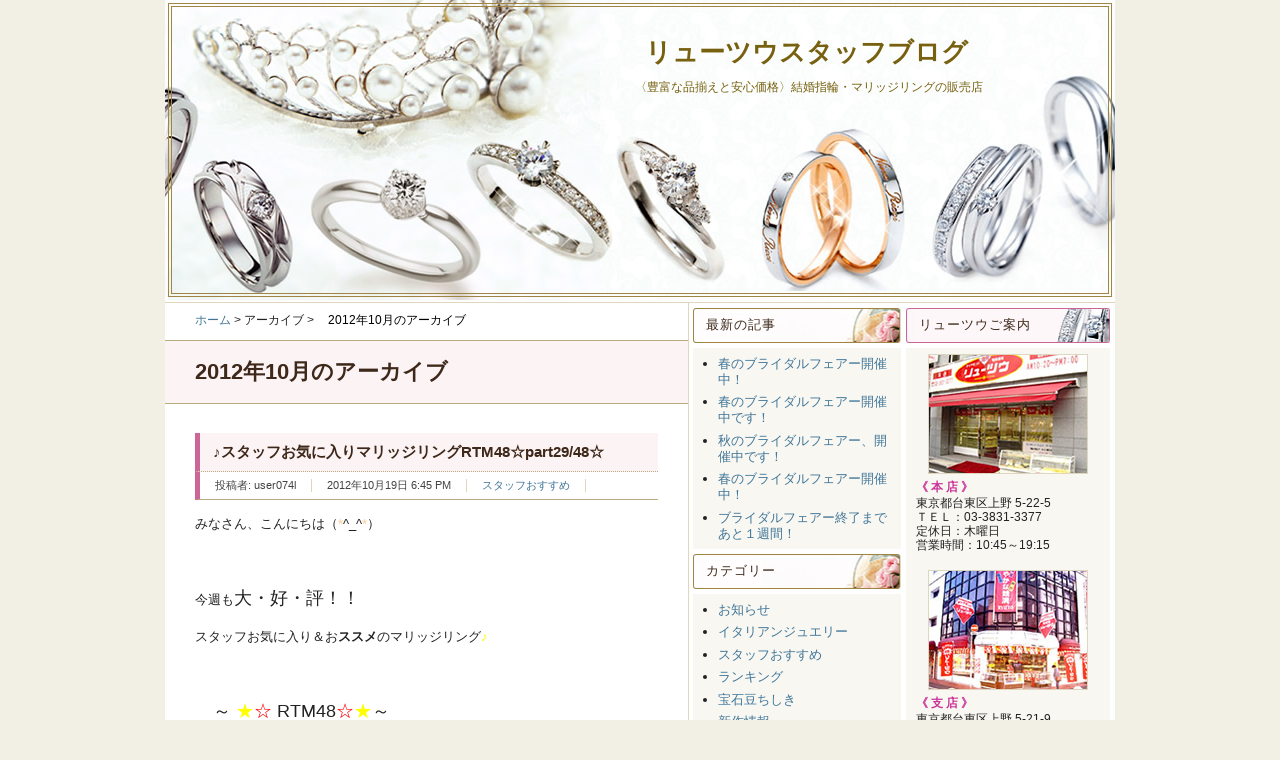

--- FILE ---
content_type: text/html; charset=UTF-8
request_url: http://www.guidenet.jp/shopblog/074l/2012/10
body_size: 43192
content:
<?xml version="1.0" encoding="UTF-8" ?>
<!DOCTYPE html PUBLIC "-//W3C//DTD XHTML 1.0 Strict//EN" "http://www.w3.org/TR/xhtml1/DTD/xhtml1-strict.dtd">
<html xmlns="http://www.w3.org/1999/xhtml" lang="ja" xml:lang="ja">
<head profile="http://purl.org/net/ns/metaprof">
	<meta http-equiv="Content-Type" content="text/html; charset=UTF-8" />
	<meta http-equiv="Content-Script-Type" content="text/javascript" />
	<meta name="author" content="リューツウスタッフブログ" />
	<link rel="alternate" type="application/rss+xml" href="http://www.guidenet.jp/shopblog/074l/feed" title="RSS 2.0" />
	<link rel="alternate" type="application/atom+xml" href="http://www.guidenet.jp/shopblog/074l/feed/atom" title="Atom cite contents" />
	<link rel="pingback" href="http://www.guidenet.jp/shopblog/074l/xmlrpc.php" />
<link rel='stylesheet' id='vicuna-import.css-css'  href='http://www.guidenet.jp/shopblog/074l/wp-content/themes/wp.vicuna/skins/style-vega/import.css?ver=3.0.1' type='text/css' media='all' />
<link rel='stylesheet' id='vicuna-layouts.css-css'  href='http://www.guidenet.jp/shopblog/074l/wp-content/themes/wp.vicuna/skins/style-vega/layouts.css?ver=3.0.1' type='text/css' media='all' />
<link rel='stylesheet' id='vicuna-core.css-css'  href='http://www.guidenet.jp/shopblog/074l/wp-content/themes/wp.vicuna/skins/style-vega/core.css?ver=3.0.1' type='text/css' media='all' />
<link rel='stylesheet' id='vicuna-css'  href='http://www.guidenet.jp/shopblog/074l/wp-content/themes/theme_for_074l/style.css?ver=3.0.1' type='text/css' media='all' />
<link rel='stylesheet' id='jquery.lightbox.min.css-css'  href='http://www.guidenet.jp/shopblog/074l/wp-content/plugins/wp-jquery-lightbox/styles/lightbox.min.css?ver=1.4' type='text/css' media='all' />
<link rel='stylesheet' id='wp-pagenavi-css'  href='http://www.guidenet.jp/shopblog/074l/wp-content/plugins/wp-pagenavi/pagenavi-css.css?ver=2.70' type='text/css' media='all' />
<script type='text/javascript' src='http://www.guidenet.jp/shopblog/074l/wp-includes/js/jquery/jquery.js?ver=1.4.2'></script>
<link rel="EditURI" type="application/rsd+xml" title="RSD" href="http://www.guidenet.jp/shopblog/074l/xmlrpc.php?rsd" />
<link rel="wlwmanifest" type="application/wlwmanifest+xml" href="http://www.guidenet.jp/shopblog/074l/wp-includes/wlwmanifest.xml" /> 
<link rel='index' title='リューツウスタッフブログ' href='http://www.guidenet.jp/shopblog/074l' />
<meta name="generator" content="WordPress 3.0.1" />

<!-- All in One SEO Pack 1.6.13.3 by Michael Torbert of Semper Fi Web Design[,] -->
<meta name="robots" content="noindex,follow" />
<link rel="canonical" href="http://www.guidenet.jp/shopblog/074l/2012/10" />
<!-- /all in one seo pack -->

<!-- Protected by WP-SpamFree v2.1.1.1 :: JS BEGIN -->
<script type="text/javascript" src="http://www.guidenet.jp/shopblog/074l/wp-content/plugins/wp-spamfree/js/wpsf-js.php"></script> 
<!-- Protected by WP-SpamFree v2.1.1.1 :: JS END -->

	<meta name="description" content="〈豊富な品揃えと安心価格〉結婚指輪・マリッジリングの販売店" />
	<link rel="start" href="http://www.guidenet.jp/shopblog/074l" title="リューツウスタッフブログ Home" />
	<title>2012年10月のアーカイブ - リューツウスタッフブログ</title>
</head>
<body class="dateBasedArchive multi2 eye-h f950">
<script type="text/javascript"> 
var gaJsHost = (("https:" == document.location.protocol) ? "https://ssl." : "http://www.");
document.write(unescape("%3Cscript src='" + gaJsHost + "google-analytics.com/ga.js' type='text/javascript'%3E%3C/script%3E"));
</script>
<script type="text/javascript"> 
var pageTracker = _gat._getTracker("UA-2779115-1");
pageTracker._setDomainName(".guidenet.jp");
pageTracker._initData();
pageTracker._trackPageview();
</script>
<div id="header">
	<p class="siteName"><a href="http://www.guidenet.jp/shopblog/074l" title="リューツウスタッフブログ Indexへ戻る">リューツウスタッフブログ</a></p>
	<p class="description">〈豊富な品揃えと安心価格〉結婚指輪・マリッジリングの販売店</p>	</div>
<div id="content">
	<div id="main">
		<p class="topicPath"><a href="http://www.guidenet.jp/shopblog/074l">ホーム</a> &gt; アーカイブ &gt; <span class="current">2012年10月のアーカイブ</span></p>
		<h1>2012年10月のアーカイブ</h1>
		<div class="section entry" id="entry326">
			<h2><a href="http://www.guidenet.jp/shopblog/074l/2012/10/19/?p=326">♪スタッフお気に入りマリッジリングRTM48☆part29/48☆</a></h2>
			<ul class="info">
				<li class="author">投稿者: <span class="name">user074l</span></li>				<li class="date">2012年10月19日 6:45 PM</li>
				<li class="category"><a href="http://www.guidenet.jp/shopblog/074l/category/%e3%82%b9%e3%82%bf%e3%83%83%e3%83%95%e3%81%8a%e3%81%99%e3%81%99%e3%82%81" title="スタッフおすすめ の投稿をすべて表示" rel="category tag">スタッフおすすめ</a></li>
											</ul>
			<div class="textBody">
<p>みなさん、こんにちは（<span style="color: #ffcc99">*</span>^_^<span style="color: #ffcc99">*</span>）</p>
<p><br class="spacer_" /></p>
<p>今週も<span style="font-size: large">大・好・評！！</span></p>
<p>スタッフお気に入り＆お<em>ススメ</em>のマリッジリング<span style="color: #ffff00">♪</span></p>
<p><br class="spacer_" /></p>
<p><span style="font-size: large">　～ <span style="color: #ffff00">★</span><span style="color: #ff0000">☆</span> RTM48<span style="color: #ff0000">☆</span><span style="color: #ffff00">★</span>～</span></p>
<p><br class="spacer_" /></p>
<p><em>RTM</em>=<em>R</em>yu<em>T</em>u<em>M</em>arrige(リューツウ マリッジ)</p>
<p>店頭にあるマリッジリングを、売れ筋やスタッフの<em>好み</em>をもとに</p>
<p><em>48ペア</em>紹介しちゃいます(<span style="color: #ffff00">*</span>^^)<span style="color: #00ffff">v</span></p>
<p>それでは早速29/48品目<span style="color: #993366">☆</span></p>
<p><br class="spacer_" /></p>
<p><span style="font-size: xx-large">L&#8217;or</span>(パイロット)より、</p>
<p><br class="spacer_" /></p>
<p><span style="color: #ffcc00">★</span>LPP029<span style="color: #ffcc00">★</span> </p>
<p><span style="color: #ffcc00">★</span>LPP029-D<span style="color: #ffcc00">★</span></p>
<p><br class="spacer_" /></p>
<p><a href="http://www.guidenet.jp/shopblog/074l/files/2012/07/29.lpp029.jpg" rel="lightbox[326]"><img class="alignleft size-full wp-image-366" src="http://www.guidenet.jp/shopblog/074l/files/2012/07/29.lpp029.jpg" alt="" width="290" height="270" /></a></p>
<p><br class="spacer_" /></p>
<p><br class="spacer_" /></p>
<p><br class="spacer_" /></p>
<p><br class="spacer_" /></p>
<p><br class="spacer_" /></p>
<p><br class="spacer_" /></p>
<p><br class="spacer_" /></p>
<p><br class="spacer_" /></p>
<p><br class="spacer_" /></p>
<p><span style="color: #00ff00">♪</span>スタッフより<span style="color: #00ff00">♪</span></p>
<p>今回もパイロット、L&#8217;or(ロル)の<span style="font-size: large">新作デザイン</span>をご紹介させて頂きます（<span style="color: #ff00ff">*</span>^_^<span style="color: #ff00ff">*</span>）</p>
<p>☆第2弾☆</p>
<p><span style="color: #00ffff">★</span>LPP029D,LPP029<span style="color: #00ffff">★</span></p>
<p>UHP(ウルトラハードプラチナ)999で作成された、キズや変形に強い素材<img src="http://www.guidenet.jp/shopblog/074l/wp-content/plugins/tinymce-advanced/mce/emoji/img/notes.gif" border="0" alt="notes" /></p>
<p>平打ちをベースにアレンジされたカジュアルなデザインです<img src="http://www.guidenet.jp/shopblog/074l/wp-content/plugins/tinymce-advanced/mce/emoji/img/cute.gif" border="0" alt="cute" /></p>
<p>今までに無い新しいデザインに今後注目です<img src="http://www.guidenet.jp/shopblog/074l/wp-content/plugins/tinymce-advanced/mce/emoji/img/cherry.gif" border="0" alt="cherry" /></p>
<p>是非一度ご覧下さい<img src="http://www.guidenet.jp/shopblog/074l/wp-content/plugins/tinymce-advanced/mce/emoji/img/shine.gif" border="0" alt="shine" /></p>
<p><br class="spacer_" /></p>
<p>いかがでしたか！？（<span style="color: #993366">●</span>＾o＾<span style="color: #993366">●</span>）</p>
<p>次回もお楽しみに(^^ゞ</p>
<p><br class="spacer_" /></p>
<p>また、価格や在庫の問い合わせ等、当店のHPからも、</p>
<p>ご案内致しております（＾<span style="color: #ffff00">－</span>＾）</p>
<p>とってもお得な<em>ネットクーポン</em>もあります<em>！！</em>( <span style="color: #0000ff">..</span>)φメモメモ</p>
<p><em>是非</em>ご覧下さいませ<span style="color: #ffcc00">♪</span></p>
<p><br class="spacer_" /></p>
<p><span style="font-size: large">↓↓↓↓↓↓<span style="color: #00ff00">☆</span><em>必見！！</em>リューツウHP<span style="color: #00ff00">☆</span>↓↓↓↓↓↓</span></p>
<p><span style="color: #00ffff">★</span><a href="http://www.ryu-tsu.co.jp/">ダイヤモンド・マリッジリング・結婚指輪・喜平のリューツウ</a><span style="color: #00ffff">★</span></p>
<p><span style="font-size: large">↑↑↑↑↑↑<span style="color: #00ff00">☆</span><em>激安！！</em>リューツウHP<span style="color: #00ff00">☆</span>↑↑↑↑↑↑</span></p>
<span style="clear:both;display:none;"><img src="http://www.guidenet.jp/shopblog/074l/wp-content/plugins/wp-spamfree/img/wpsf-img.php" width="0" height="0" alt="" style="border-style:none;width:0px;height:0px;display:none;" /></span>			</div>
			<ul class="reaction">
				<li class="comment"><a href="http://www.guidenet.jp/shopblog/074l/2012/10/19/?p=326#comments" title="♪スタッフお気に入りマリッジリングRTM48☆part29/48☆ へのコメント" rel="nofollow">コメント</a>: <span class="count">0</span></li>
				<li class="trackback"><a href="http://www.guidenet.jp/shopblog/074l/2012/10/19/?p=326#trackback" title="♪スタッフお気に入りマリッジリングRTM48☆part29/48☆ へのトラックバック" rel="nofollow">トラックバック</a>: <span class="count">0</span></li>
			</ul>
		</div>
		<div class="section entry" id="entry325">
			<h2><a href="http://www.guidenet.jp/shopblog/074l/2012/10/12/?p=325">♪スタッフお気に入りマリッジリングRTM48☆part28/48☆</a></h2>
			<ul class="info">
				<li class="author">投稿者: <span class="name">user074l</span></li>				<li class="date">2012年10月12日 6:48 PM</li>
				<li class="category"><a href="http://www.guidenet.jp/shopblog/074l/category/%e3%82%b9%e3%82%bf%e3%83%83%e3%83%95%e3%81%8a%e3%81%99%e3%81%99%e3%82%81" title="スタッフおすすめ の投稿をすべて表示" rel="category tag">スタッフおすすめ</a> | <a href="http://www.guidenet.jp/shopblog/074l/category/%e6%96%b0%e4%bd%9c%e6%83%85%e5%a0%b1" title="新作情報 の投稿をすべて表示" rel="category tag">新作情報</a></li>
											</ul>
			<div class="textBody">
<p>みなさん、こんにちは（<span style="color: #ff6600">*</span>^_^<span style="color: #ff6600">*</span>）</p>
<p><br class="spacer_" /></p>
<p>少しずづですが、肌寒くなってきましたね<img src="http://www.guidenet.jp/shopblog/074l/wp-content/plugins/tinymce-advanced/mce/emoji/img/bearing.gif" border="0" alt="bearing" /></p>
<p>そんな中、<span style="color: #ff0000"><span style="font-size: large">HOT</span></span>な話題…</p>
<p>そう、今回は新作マリッジリング(結婚指輪)のご紹介があります<img src="http://www.guidenet.jp/shopblog/074l/wp-content/plugins/tinymce-advanced/mce/emoji/img/sign01.gif" border="0" alt="sign01" /></p>
<p>是非最後までご覧下さい<img src="http://www.guidenet.jp/shopblog/074l/wp-content/plugins/tinymce-advanced/mce/emoji/img/lovely.gif" border="0" alt="lovely" /></p>
<p><br class="spacer_" /></p>
<p>さて、今週も<span style="font-size: large">大・好・評！！</span></p>
<p>スタッフお気に入り＆お<em>ススメ</em>のマリッジリング<span style="color: #00ff00">♪</span></p>
<p><br class="spacer_" /></p>
<p><span style="font-size: large">　～ <span style="color: #00ffff">★☆ </span>RTM48<span style="color: #00ffff">☆★</span>～</span></p>
<p><br class="spacer_" /></p>
<p><em>RTM</em>=<em>R</em>yu<em>T</em>u<em>M</em>arrige(リューツウ マリッジ)</p>
<p>店頭にあるマリッジリングを、売れ筋やスタッフの<em>好み</em>をもとに</p>
<p><em>48ペア</em>紹介しちゃいます(<span style="color: #ff6600">*</span>^^)v</p>
<p>それでは早速28/48品目<span style="color: #ff0000">☆</span></p>
<p><br class="spacer_" /></p>
<p><span style="font-size: xx-large">L&#8217;or</span>(パイロット)より、</p>
<p><br class="spacer_" /></p>
<p><span style="color: #800080">★<span style="color: #000000">LPP028</span>★ </span></p>
<p><span style="color: #800080">★<span style="color: #000000">LPP028</span><span style="color: #000000">-D</span>★</span></p>
<p><br class="spacer_" /></p>
<p><a href="http://www.guidenet.jp/shopblog/074l/files/2012/07/28.lpp028.jpg" rel="lightbox[325]"><img class="alignleft size-full wp-image-363" src="http://www.guidenet.jp/shopblog/074l/files/2012/07/28.lpp028.jpg" alt="" width="290" height="270" /></a></p>
<p><br class="spacer_" /></p>
<p><br class="spacer_" /></p>
<p><br class="spacer_" /></p>
<p><br class="spacer_" /></p>
<p><br class="spacer_" /></p>
<p><br class="spacer_" /></p>
<p><br class="spacer_" /></p>
<p><br class="spacer_" /></p>
<p><br class="spacer_" /></p>
<p><span style="color: #00ff00">♪</span>スタッフより<span style="color: #00ff00">♪</span></p>
<p>今回はパイロット、L&#8217;or(ロル)より<span style="font-size: large">新作デザイン</span>が<span style="font-size: large">3型</span>入荷致しました<span style="color: #00ff00">！！</span></p>
<p>早速ご紹介させて頂きます（<span style="color: #ffcc99">*</span>^_^<span style="color: #ffcc99">*</span>）</p>
<p><span style="color: #ff0000">☆</span>第１弾<span style="color: #ff0000">☆</span></p>
<p><span style="color: #ffff00">★</span>LPP028D,LPP028<span style="color: #ffff00">★</span>をご紹介<img src="http://www.guidenet.jp/shopblog/074l/wp-content/plugins/tinymce-advanced/mce/emoji/img/heart04.gif" border="0" alt="heart04" /></p>
<p>UHP(ウルトラハードプラチナ)999で作成された、キズや変形に強い素材<img src="http://www.guidenet.jp/shopblog/074l/wp-content/plugins/tinymce-advanced/mce/emoji/img/sign03.gif" border="0" alt="sign03" /></p>
<p>ゆるやかにカーブした指なじみの良いデザインに仕上がりました<img src="http://www.guidenet.jp/shopblog/074l/wp-content/plugins/tinymce-advanced/mce/emoji/img/note.gif" border="0" alt="note" /></p>
<p>今までに無い少し角ばったカーブに今後大注目です<img src="http://www.guidenet.jp/shopblog/074l/wp-content/plugins/tinymce-advanced/mce/emoji/img/heart04.gif" border="0" alt="heart04" /></p>
<p>是非一度ご覧下さい<img src="http://www.guidenet.jp/shopblog/074l/wp-content/plugins/tinymce-advanced/mce/emoji/img/ring.gif" border="0" alt="ring" /></p>
<p><br class="spacer_" /></p>
<p>いかがでしたか！？（<span style="color: #00ffff">●</span>＾o＾<span style="color: #00ffff">●</span>）</p>
<p>次回もお楽しみに(^^ゞ</p>
<p><br class="spacer_" /></p>
<p>また、価格や在庫の問い合わせ等、当店のHPからも、</p>
<p>ご案内致しております（＾－＾）</p>
<p>とってもお得な<em>ネットクーポン</em>もあります<em>！！</em>( ..)φメモメモ</p>
<p><em>是非</em>ご覧下さいませ<span style="color: #ff0000">♪</span></p>
<p><br class="spacer_" /></p>
<p><span style="font-size: large">↓↓↓↓↓↓<span style="color: #ffcc00">☆</span><em>必見！！</em>リューツウHP<span style="color: #ffcc00">☆</span>↓↓↓↓↓↓</span></p>
<p><span style="color: #ff00ff">★</span><a href="http://www.ryu-tsu.co.jp/">ダイヤモンド・マリッジリング・結婚指輪・喜平のリューツウ</a><span style="color: #ff00ff">★</span></p>
<p><span style="font-size: large">↑↑↑↑↑↑<span style="color: #ffcc00">☆</span><em>激安！！</em>リューツウHP<span style="color: #ffcc00">☆</span>↑↑↑↑↑↑</span></p>
<span style="clear:both;display:none;"><img src="http://www.guidenet.jp/shopblog/074l/wp-content/plugins/wp-spamfree/img/wpsf-img.php" width="0" height="0" alt="" style="border-style:none;width:0px;height:0px;display:none;" /></span>			</div>
			<ul class="reaction">
				<li class="comment"><a href="http://www.guidenet.jp/shopblog/074l/2012/10/12/?p=325#comments" title="♪スタッフお気に入りマリッジリングRTM48☆part28/48☆ へのコメント" rel="nofollow">コメント</a>: <span class="count">0</span></li>
				<li class="trackback"><a href="http://www.guidenet.jp/shopblog/074l/2012/10/12/?p=325#trackback" title="♪スタッフお気に入りマリッジリングRTM48☆part28/48☆ へのトラックバック" rel="nofollow">トラックバック</a>: <span class="count">0</span></li>
			</ul>
		</div>
		<div class="section entry" id="entry324">
			<h2><a href="http://www.guidenet.jp/shopblog/074l/2012/10/05/?p=324">♪スタッフお気に入りマリッジリングRTM48☆part27/48☆</a></h2>
			<ul class="info">
				<li class="author">投稿者: <span class="name">user074l</span></li>				<li class="date">2012年10月5日 6:52 PM</li>
				<li class="category"><a href="http://www.guidenet.jp/shopblog/074l/category/%e3%82%b9%e3%82%bf%e3%83%83%e3%83%95%e3%81%8a%e3%81%99%e3%81%99%e3%82%81" title="スタッフおすすめ の投稿をすべて表示" rel="category tag">スタッフおすすめ</a></li>
											</ul>
			<div class="textBody">
<p>みなさん、こんにちは（<span style="color: #ffcc00">*</span>^_^<span style="color: #ffcc00">*</span>）</p>
<p><br class="spacer_" /></p>
<p>明日から<span style="font-size: x-large">３連休</span><img src="http://www.guidenet.jp/shopblog/074l/wp-content/plugins/tinymce-advanced/mce/emoji/img/sun.gif" border="0" alt="sun" /></p>
<p>みなさん予定はいかがでしょう(゜o゜)？</p>
<p>もし、貴金属を考えている方がいらっしゃいましたら、</p>
<p><span style="font-size: large"><span style="color: #ff0000">リューツウ</span></span></p>
<p>をよろしくお願い致します<img src="http://www.guidenet.jp/shopblog/074l/wp-content/plugins/tinymce-advanced/mce/emoji/img/happy02.gif" border="0" alt="happy02" /><img src="http://www.guidenet.jp/shopblog/074l/wp-content/plugins/tinymce-advanced/mce/emoji/img/shine.gif" border="0" alt="shine" /></p>
<p><br class="spacer_" /></p>
<p>さて、今週も<span style="font-size: large">大・好・評！！</span></p>
<p>スタッフお気に入り＆お<em>ススメ</em>のマリッジリング<span style="color: #ff00ff">♪</span></p>
<p><br class="spacer_" /></p>
<p><span style="font-size: large">　～ <span style="color: #00ff00">★☆</span> RTM48<span style="color: #00ff00">☆★</span>～</span></p>
<p><br class="spacer_" /></p>
<p><em>RTM</em>=<em>R</em>yu<em>T</em>u<em>M</em>arrige(リューツウ マリッジ)</p>
<p>店頭にあるマリッジリングを、売れ筋やスタッフの<em>好み</em>をもとに</p>
<p><em>48ペア</em>紹介しちゃいます(<span style="color: #993366">*</span>^^)v</p>
<p>それでは早速27/48品目<span style="color: #ff99cc">☆</span></p>
<p><br class="spacer_" /></p>
<p><span style="font-size: xx-large">Petit Marie</span>(バンビ)より、</p>
<p><br class="spacer_" /></p>
<p><span style="color: #ff00ff">NEW<span style="color: #ffff00">★</span></span>PM-51<span style="color: #ff00ff"><span style="color: #ffff00">★</span>NEW</span></p>
<p><span style="color: #ff00ff">NEW<span style="color: #ffff00">★</span></span>PM-52<span style="color: #ff00ff"><span style="color: #ffff00">★</span>NEW</span></p>
<p><br class="spacer_" /></p>
<p><a href="http://www.guidenet.jp/shopblog/074l/files/2012/07/27.PM52.jpg" rel="lightbox[324]"><img class="alignleft size-medium wp-image-362" src="http://www.guidenet.jp/shopblog/074l/files/2012/07/27.PM52-300x250.jpg" alt="" width="300" height="250" /></a><br class="spacer_" /></p>
<p><br class="spacer_" /></p>
<p><br class="spacer_" /></p>
<p><br class="spacer_" /></p>
<p><br class="spacer_" /></p>
<p><br class="spacer_" /></p>
<p><br class="spacer_" /></p>
<p><br class="spacer_" /></p>
<p><br class="spacer_" /></p>
<p><br class="spacer_" /></p>
<p><span style="color: #ffcc00">♪</span>スタッフより<span style="color: #ffcc00">♪</span></p>
<p>今回はバンビ、Petit Marie(プチマリエ)より、</p>
<p><span style="font-size: large"><span style="color: #ff0000"><span style="color: #00ffff"><img src="http://www.guidenet.jp/shopblog/074l/wp-content/plugins/tinymce-advanced/mce/emoji/img/shine.gif" border="0" alt="shine" />☆</span>NEW</span>デザイン<span style="color: #00ffff">☆<img src="http://www.guidenet.jp/shopblog/074l/wp-content/plugins/tinymce-advanced/mce/emoji/img/shine.gif" border="0" alt="shine" /></span></span></p>
<p><span style="color: #ffff00">★</span>PM-51,PM-52<span style="color: #ffff00">★</span>をご紹介<img src="http://www.guidenet.jp/shopblog/074l/wp-content/plugins/tinymce-advanced/mce/emoji/img/heart02.gif" border="0" alt="heart02" /></p>
<p>指元を美しく飾るゆるやかなV字デザイン<img src="http://www.guidenet.jp/shopblog/074l/wp-content/plugins/tinymce-advanced/mce/emoji/img/shine.gif" border="0" alt="shine" /></p>
<p>アクセントで施されたつや消しが、さリげないオシャレを演出します<img src="http://www.guidenet.jp/shopblog/074l/wp-content/plugins/tinymce-advanced/mce/emoji/img/happy01.gif" border="0" alt="happy01" /></p>
<p><br class="spacer_" /></p>
<p>Pt950の高純度にもかかわらずリーズナブルな価格も魅力的です<img src="http://www.guidenet.jp/shopblog/074l/wp-content/plugins/tinymce-advanced/mce/emoji/img/good.gif" border="0" alt="good" /><img src="http://www.guidenet.jp/shopblog/074l/wp-content/plugins/tinymce-advanced/mce/emoji/img/heart04.gif" border="0" alt="heart04" /></p>
<p>是非一度ご覧下さい<img src="http://www.guidenet.jp/shopblog/074l/wp-content/plugins/tinymce-advanced/mce/emoji/img/lovely.gif" border="0" alt="lovely" /></p>
<p><br class="spacer_" /></p>
<p>いかがでしたか！？（<span style="color: #ffcc99">●</span>＾o＾<span style="color: #ffcc99">●</span>）</p>
<p>次回もお楽しみに(^^<span style="color: #ffff99">ゞ</span></p>
<p><br class="spacer_" /></p>
<p>また、価格や在庫の問い合わせ等、当店のHPからも、</p>
<p>ご案内致しております（＾<span style="color: #ffff99">－</span>＾）</p>
<p>とってもお得な<em>ネットクーポン</em>もあります<em>！！</em>( ..)φメモメモ</p>
<p><em>是非</em>ご覧下さいませ<span style="color: #000080">♪</span></p>
<p><br class="spacer_" /></p>
<p><span style="font-size: large">↓↓↓↓↓↓<span style="color: #00ffff">☆</span><em>必見！！</em>リューツウHP<span style="color: #00ffff">☆</span>↓↓↓↓↓↓</span></p>
<p><span style="color: #00ff00">★</span><a href="http://www.ryu-tsu.co.jp/">ダイヤモンド・マリッジリング・結婚指輪・喜平のリューツウ</a><span style="color: #00ff00">★</span></p>
<p><span style="font-size: large">↑↑↑↑↑↑<span style="color: #00ffff">☆</span><em>激安！！</em>リューツウHP<span style="color: #00ffff">☆</span>↑↑↑↑↑↑</span></p>
<span style="clear:both;display:none;"><img src="http://www.guidenet.jp/shopblog/074l/wp-content/plugins/wp-spamfree/img/wpsf-img.php" width="0" height="0" alt="" style="border-style:none;width:0px;height:0px;display:none;" /></span>			</div>
			<ul class="reaction">
				<li class="comment"><a href="http://www.guidenet.jp/shopblog/074l/2012/10/05/?p=324#comments" title="♪スタッフお気に入りマリッジリングRTM48☆part27/48☆ へのコメント" rel="nofollow">コメント</a>: <span class="count">0</span></li>
				<li class="trackback"><a href="http://www.guidenet.jp/shopblog/074l/2012/10/05/?p=324#trackback" title="♪スタッフお気に入りマリッジリングRTM48☆part27/48☆ へのトラックバック" rel="nofollow">トラックバック</a>: <span class="count">0</span></li>
			</ul>
		</div>


		<p class="topicPath"><a href="http://www.guidenet.jp/shopblog/074l">ホーム</a> &gt; アーカイブ &gt; <span class="current">2012年10月のアーカイブ</span></p>
	</div><!-- end main-->

<div id="utilities">
	<dl class="navi">
		<dt>		最新の記事</dt>
<dd class="%s">		<ul>
				<li><a href="http://www.guidenet.jp/shopblog/074l/2025/03/19/?p=1939" title="春のブライダルフェアー開催中！">春のブライダルフェアー開催中！</a></li>
				<li><a href="http://www.guidenet.jp/shopblog/074l/2024/03/27/?p=1929" title="春のブライダルフェアー開催中です！">春のブライダルフェアー開催中です！</a></li>
				<li><a href="http://www.guidenet.jp/shopblog/074l/2023/10/21/?p=1918" title="秋のブライダルフェアー、開催中です！">秋のブライダルフェアー、開催中です！</a></li>
				<li><a href="http://www.guidenet.jp/shopblog/074l/2023/03/10/?p=1908" title="春のブライダルフェアー開催中！">春のブライダルフェアー開催中！</a></li>
				<li><a href="http://www.guidenet.jp/shopblog/074l/2022/10/17/?p=1882" title="ブライダルフェアー終了まで あと１週間！">ブライダルフェアー終了まで あと１週間！</a></li>
				</ul>
		</dd>
<dt>カテゴリー</dt>
<dd class="%s">		<ul>
	<li class="cat-item cat-item-4"><a href="http://www.guidenet.jp/shopblog/074l/category/%e3%81%8a%e7%9f%a5%e3%82%89%e3%81%9b" title="お知らせ に含まれる投稿をすべて表示">お知らせ</a>
</li>
	<li class="cat-item cat-item-8"><a href="http://www.guidenet.jp/shopblog/074l/category/%e3%82%a4%e3%82%bf%e3%83%aa%e3%82%a2%e3%83%b3%e3%82%b8%e3%83%a5%e3%82%a8%e3%83%aa%e3%83%bc" title="イタリアンジュエリー に含まれる投稿をすべて表示">イタリアンジュエリー</a>
</li>
	<li class="cat-item cat-item-5"><a href="http://www.guidenet.jp/shopblog/074l/category/%e3%82%b9%e3%82%bf%e3%83%83%e3%83%95%e3%81%8a%e3%81%99%e3%81%99%e3%82%81" title="スタッフおすすめ に含まれる投稿をすべて表示">スタッフおすすめ</a>
</li>
	<li class="cat-item cat-item-6"><a href="http://www.guidenet.jp/shopblog/074l/category/%e3%83%a9%e3%83%b3%e3%82%ad%e3%83%b3%e3%82%b0" title="ランキング に含まれる投稿をすべて表示">ランキング</a>
</li>
	<li class="cat-item cat-item-10"><a href="http://www.guidenet.jp/shopblog/074l/category/%e5%ae%9d%e7%9f%b3%e8%b1%86%e3%81%a1%e3%81%97%e3%81%8d" title="宝石豆ちしき に含まれる投稿をすべて表示">宝石豆ちしき</a>
</li>
	<li class="cat-item cat-item-1"><a href="http://www.guidenet.jp/shopblog/074l/category/%e6%96%b0%e4%bd%9c%e6%83%85%e5%a0%b1" title="新作情報 に含まれる投稿をすべて表示">新作情報</a>
</li>
	<li class="cat-item cat-item-9"><a href="http://www.guidenet.jp/shopblog/074l/category/%e7%b5%90%e5%a9%9a%e6%8c%87%e8%bc%aa" title="結婚指輪 に含まれる投稿をすべて表示">結婚指輪</a>
</li>
	<li class="cat-item cat-item-7"><a href="http://www.guidenet.jp/shopblog/074l/category/%e8%b2%b7%e4%bb%98%e6%8b%85%e5%bd%93k" title="買付担当K に含まれる投稿をすべて表示">買付担当K</a>
</li>
		</ul>
</dd>
<dt>過去の記事</dt>
<dd class="%s">		<ul>
			<li><a href='http://www.guidenet.jp/shopblog/074l/2025/03' title='2025年3月'>2025年3月</a>&nbsp;(1)</li>
	<li><a href='http://www.guidenet.jp/shopblog/074l/2024/03' title='2024年3月'>2024年3月</a>&nbsp;(1)</li>
	<li><a href='http://www.guidenet.jp/shopblog/074l/2023/10' title='2023年10月'>2023年10月</a>&nbsp;(1)</li>
	<li><a href='http://www.guidenet.jp/shopblog/074l/2023/03' title='2023年3月'>2023年3月</a>&nbsp;(1)</li>
	<li><a href='http://www.guidenet.jp/shopblog/074l/2022/10' title='2022年10月'>2022年10月</a>&nbsp;(3)</li>
	<li><a href='http://www.guidenet.jp/shopblog/074l/2022/03' title='2022年3月'>2022年3月</a>&nbsp;(1)</li>
	<li><a href='http://www.guidenet.jp/shopblog/074l/2021/10' title='2021年10月'>2021年10月</a>&nbsp;(1)</li>
	<li><a href='http://www.guidenet.jp/shopblog/074l/2021/05' title='2021年5月'>2021年5月</a>&nbsp;(2)</li>
	<li><a href='http://www.guidenet.jp/shopblog/074l/2021/03' title='2021年3月'>2021年3月</a>&nbsp;(1)</li>
	<li><a href='http://www.guidenet.jp/shopblog/074l/2021/02' title='2021年2月'>2021年2月</a>&nbsp;(1)</li>
	<li><a href='http://www.guidenet.jp/shopblog/074l/2020/10' title='2020年10月'>2020年10月</a>&nbsp;(1)</li>
	<li><a href='http://www.guidenet.jp/shopblog/074l/2020/05' title='2020年5月'>2020年5月</a>&nbsp;(1)</li>
	<li><a href='http://www.guidenet.jp/shopblog/074l/2020/04' title='2020年4月'>2020年4月</a>&nbsp;(1)</li>
	<li><a href='http://www.guidenet.jp/shopblog/074l/2020/03' title='2020年3月'>2020年3月</a>&nbsp;(1)</li>
	<li><a href='http://www.guidenet.jp/shopblog/074l/2020/02' title='2020年2月'>2020年2月</a>&nbsp;(1)</li>
	<li><a href='http://www.guidenet.jp/shopblog/074l/2020/01' title='2020年1月'>2020年1月</a>&nbsp;(3)</li>
	<li><a href='http://www.guidenet.jp/shopblog/074l/2019/11' title='2019年11月'>2019年11月</a>&nbsp;(1)</li>
	<li><a href='http://www.guidenet.jp/shopblog/074l/2019/10' title='2019年10月'>2019年10月</a>&nbsp;(1)</li>
	<li><a href='http://www.guidenet.jp/shopblog/074l/2019/08' title='2019年8月'>2019年8月</a>&nbsp;(1)</li>
	<li><a href='http://www.guidenet.jp/shopblog/074l/2019/07' title='2019年7月'>2019年7月</a>&nbsp;(1)</li>
	<li><a href='http://www.guidenet.jp/shopblog/074l/2019/04' title='2019年4月'>2019年4月</a>&nbsp;(1)</li>
	<li><a href='http://www.guidenet.jp/shopblog/074l/2019/03' title='2019年3月'>2019年3月</a>&nbsp;(2)</li>
	<li><a href='http://www.guidenet.jp/shopblog/074l/2019/01' title='2019年1月'>2019年1月</a>&nbsp;(1)</li>
	<li><a href='http://www.guidenet.jp/shopblog/074l/2018/12' title='2018年12月'>2018年12月</a>&nbsp;(2)</li>
	<li><a href='http://www.guidenet.jp/shopblog/074l/2018/10' title='2018年10月'>2018年10月</a>&nbsp;(3)</li>
	<li><a href='http://www.guidenet.jp/shopblog/074l/2018/09' title='2018年9月'>2018年9月</a>&nbsp;(2)</li>
	<li><a href='http://www.guidenet.jp/shopblog/074l/2018/07' title='2018年7月'>2018年7月</a>&nbsp;(3)</li>
	<li><a href='http://www.guidenet.jp/shopblog/074l/2018/06' title='2018年6月'>2018年6月</a>&nbsp;(2)</li>
	<li><a href='http://www.guidenet.jp/shopblog/074l/2018/05' title='2018年5月'>2018年5月</a>&nbsp;(2)</li>
	<li><a href='http://www.guidenet.jp/shopblog/074l/2018/04' title='2018年4月'>2018年4月</a>&nbsp;(2)</li>
	<li><a href='http://www.guidenet.jp/shopblog/074l/2018/03' title='2018年3月'>2018年3月</a>&nbsp;(3)</li>
	<li><a href='http://www.guidenet.jp/shopblog/074l/2018/02' title='2018年2月'>2018年2月</a>&nbsp;(2)</li>
	<li><a href='http://www.guidenet.jp/shopblog/074l/2018/01' title='2018年1月'>2018年1月</a>&nbsp;(3)</li>
	<li><a href='http://www.guidenet.jp/shopblog/074l/2017/11' title='2017年11月'>2017年11月</a>&nbsp;(3)</li>
	<li><a href='http://www.guidenet.jp/shopblog/074l/2017/10' title='2017年10月'>2017年10月</a>&nbsp;(6)</li>
	<li><a href='http://www.guidenet.jp/shopblog/074l/2017/06' title='2017年6月'>2017年6月</a>&nbsp;(4)</li>
	<li><a href='http://www.guidenet.jp/shopblog/074l/2017/05' title='2017年5月'>2017年5月</a>&nbsp;(6)</li>
	<li><a href='http://www.guidenet.jp/shopblog/074l/2014/11' title='2014年11月'>2014年11月</a>&nbsp;(1)</li>
	<li><a href='http://www.guidenet.jp/shopblog/074l/2014/10' title='2014年10月'>2014年10月</a>&nbsp;(1)</li>
	<li><a href='http://www.guidenet.jp/shopblog/074l/2014/08' title='2014年8月'>2014年8月</a>&nbsp;(1)</li>
	<li><a href='http://www.guidenet.jp/shopblog/074l/2013/10' title='2013年10月'>2013年10月</a>&nbsp;(1)</li>
	<li><a href='http://www.guidenet.jp/shopblog/074l/2013/07' title='2013年7月'>2013年7月</a>&nbsp;(1)</li>
	<li><a href='http://www.guidenet.jp/shopblog/074l/2013/06' title='2013年6月'>2013年6月</a>&nbsp;(1)</li>
	<li><a href='http://www.guidenet.jp/shopblog/074l/2013/05' title='2013年5月'>2013年5月</a>&nbsp;(1)</li>
	<li><a href='http://www.guidenet.jp/shopblog/074l/2013/04' title='2013年4月'>2013年4月</a>&nbsp;(1)</li>
	<li><a href='http://www.guidenet.jp/shopblog/074l/2013/03' title='2013年3月'>2013年3月</a>&nbsp;(1)</li>
	<li><a href='http://www.guidenet.jp/shopblog/074l/2013/02' title='2013年2月'>2013年2月</a>&nbsp;(3)</li>
	<li><a href='http://www.guidenet.jp/shopblog/074l/2013/01' title='2013年1月'>2013年1月</a>&nbsp;(2)</li>
	<li><a href='http://www.guidenet.jp/shopblog/074l/2012/12' title='2012年12月'>2012年12月</a>&nbsp;(2)</li>
	<li><a href='http://www.guidenet.jp/shopblog/074l/2012/11' title='2012年11月'>2012年11月</a>&nbsp;(1)</li>
	<li><a href='http://www.guidenet.jp/shopblog/074l/2012/10' title='2012年10月'>2012年10月</a>&nbsp;(3)</li>
	<li><a href='http://www.guidenet.jp/shopblog/074l/2012/09' title='2012年9月'>2012年9月</a>&nbsp;(2)</li>
	<li><a href='http://www.guidenet.jp/shopblog/074l/2012/08' title='2012年8月'>2012年8月</a>&nbsp;(2)</li>
	<li><a href='http://www.guidenet.jp/shopblog/074l/2012/07' title='2012年7月'>2012年7月</a>&nbsp;(2)</li>
	<li><a href='http://www.guidenet.jp/shopblog/074l/2012/06' title='2012年6月'>2012年6月</a>&nbsp;(2)</li>
	<li><a href='http://www.guidenet.jp/shopblog/074l/2012/05' title='2012年5月'>2012年5月</a>&nbsp;(1)</li>
	<li><a href='http://www.guidenet.jp/shopblog/074l/2012/04' title='2012年4月'>2012年4月</a>&nbsp;(2)</li>
	<li><a href='http://www.guidenet.jp/shopblog/074l/2012/03' title='2012年3月'>2012年3月</a>&nbsp;(2)</li>
	<li><a href='http://www.guidenet.jp/shopblog/074l/2012/02' title='2012年2月'>2012年2月</a>&nbsp;(3)</li>
	<li><a href='http://www.guidenet.jp/shopblog/074l/2012/01' title='2012年1月'>2012年1月</a>&nbsp;(1)</li>
	<li><a href='http://www.guidenet.jp/shopblog/074l/2011/12' title='2011年12月'>2011年12月</a>&nbsp;(3)</li>
	<li><a href='http://www.guidenet.jp/shopblog/074l/2011/11' title='2011年11月'>2011年11月</a>&nbsp;(2)</li>
	<li><a href='http://www.guidenet.jp/shopblog/074l/2011/10' title='2011年10月'>2011年10月</a>&nbsp;(3)</li>
	<li><a href='http://www.guidenet.jp/shopblog/074l/2011/09' title='2011年9月'>2011年9月</a>&nbsp;(3)</li>
	<li><a href='http://www.guidenet.jp/shopblog/074l/2011/08' title='2011年8月'>2011年8月</a>&nbsp;(3)</li>
	<li><a href='http://www.guidenet.jp/shopblog/074l/2011/07' title='2011年7月'>2011年7月</a>&nbsp;(3)</li>
	<li><a href='http://www.guidenet.jp/shopblog/074l/2011/06' title='2011年6月'>2011年6月</a>&nbsp;(4)</li>
	<li><a href='http://www.guidenet.jp/shopblog/074l/2011/05' title='2011年5月'>2011年5月</a>&nbsp;(5)</li>
	<li><a href='http://www.guidenet.jp/shopblog/074l/2011/04' title='2011年4月'>2011年4月</a>&nbsp;(4)</li>
	<li><a href='http://www.guidenet.jp/shopblog/074l/2011/03' title='2011年3月'>2011年3月</a>&nbsp;(5)</li>
	<li><a href='http://www.guidenet.jp/shopblog/074l/2011/02' title='2011年2月'>2011年2月</a>&nbsp;(3)</li>
	<li><a href='http://www.guidenet.jp/shopblog/074l/2011/01' title='2011年1月'>2011年1月</a>&nbsp;(2)</li>
		</ul>
</dd>
<dt>カレンダー</dt>
<dd class="calendar"><table class="calendar" cellpadding="0" cellspacing="0" summary="月別カレンダー"><caption><a href="http://www.guidenet.jp/shopblog/074l/2012/09" title="古い" rel="nofollow">&laquo;</a>  2012 年 10月  <a href="http://www.guidenet.jp/shopblog/074l/2025/03" title="新しい" rel="nofollow">&raquo;</a></caption><tr>					<th class="sun" title="Sunday"><span style='color:red'>日</span></th>
					<th class="mon" title="Monday">月</th>
					<th class="tue" title="Tuesday">火</th>
					<th class="wed" title="Wednesday">水</th>
					<th class="thu" title="Thursday">木</th>
					<th class="fri" title="Friday">金</th>
					<th class="sat" title="Saturday"><span style='color:blue'>土</span></th></tr><tr>					<td>&nbsp;</td>
					<td>1</td>
					<td>2</td>
					<td>3</td>
					<td>4</td>
					<td><a href="http://www.guidenet.jp/shopblog/074l/2012/10/05" title="♪スタッフお気に入りマリッジリングRTM48☆part27/48☆"><span style="text-decoration:underline">5</span></a></td>
					<td><span style='color:blue'>6</span></td></tr>
<tr>					<td><span style='color:red'>7</span></td>
					<td><span style='color:red'>8</span></td>
					<td>9</td>
					<td>10</td>
					<td>11</td>
					<td><a href="http://www.guidenet.jp/shopblog/074l/2012/10/12" title="♪スタッフお気に入りマリッジリングRTM48☆part28/48☆"><span style="text-decoration:underline">12</span></a></td>
					<td><span style='color:blue'>13</span></td></tr>
<tr>					<td><span style='color:red'>14</span></td>
					<td>15</td>
					<td>16</td>
					<td>17</td>
					<td>18</td>
					<td><a href="http://www.guidenet.jp/shopblog/074l/2012/10/19" title="♪スタッフお気に入りマリッジリングRTM48☆part29/48☆"><span style="text-decoration:underline">19</span></a></td>
					<td><span style='color:blue'>20</span></td></tr>
<tr>					<td><span style='color:red'>21</span></td>
					<td>22</td>
					<td>23</td>
					<td>24</td>
					<td>25</td>
					<td>26</td>
					<td class="today"><span style='color:blue'>27</span></td></tr>
<tr>					<td><span style='color:red'>28</span></td>
					<td>29</td>
					<td>30</td>
					<td>31</td>
					<td>&nbsp;</td>
					<td>&nbsp;</td>
					<td>&nbsp;</td></tr></table></dd>
<dt>リンク</dt>
<dd class="%s">
	<ul class='xoxo blogroll'>
<li><a href="http://www.guidenet.jp/shop/074l/coupon.htm">お得なクーポンあります！</a></li>
<li><a href="http://www.guidenet.jp/shop/074l/">リューツウ店舗詳細情報</a></li>

	</ul>
</dd>

<dt>検索</dt>
<dd class="search">			<form method="get" action="http://www.guidenet.jp/shopblog/074l/">
				<fieldset>
					<legend><label for="searchKeyword">リューツウスタッフブログ内の検索</label></legend>
					<div>
						<input type="text" class="inputField" id="searchKeyword"  name="s" size="10" />
						<input type="submit" class="submit" id="submit" value="Search" />
					</div>
				</fieldset>
			</form>
</dd>
	</dl>
	<dl class="others">
<dt>リューツウご案内</dt>
<dd class="%s">			<div class="textwidget"><div class="widgetTxt01">

<img src="http://www.guidenet.jp/shopblog/074l/wp-content/themes/theme_for_074l/images/shop_ph01.jpg" alt="本店" border="0">
<h3>《 本 店 》</h3>
<p>
東京都台東区上野 5-22-5<br />
ＴＥＬ：03‐3831‐3377<br />
定休日：木曜日<br />
営業時間：10:45～19:15
</p>

<img src="http://www.guidenet.jp/shopblog/074l/wp-content/themes/theme_for_074l/images/shop_ph02.jpg" alt="支店" border="0">
<h3>《 支 店 》</h3>
<p>
東京都台東区上野 5-21-9<br />
ＴＥＬ：03‐3832‐8400<br />
定休日：無休（年末年始は除く）<br />
営業時間：10:45～19:15
</p>

<img src="http://www.guidenet.jp/shopblog/074l/wp-content/themes/theme_for_074l/images/shop_ph03.jpg" alt="駅前店" border="0">
<h3>《 駅前店 》</h3>
<p>
東京都台東区上野 5-26-4<br />
ＴＥＬ：03‐3836‐1119<br />
定休日：無休（年末年始は除く）<br />
営業時間：10:45～19:15
</p>

</div></div>
		</dd>
<dt>おすすめ商品</dt>
<dd class="%s">			<div class="textwidget"><div class="widgetTxt02">

<img src="http://www.guidenet.jp/shopblog/074l/wp-content/themes/theme_for_074l/images/reco_01.jpg" alt="喜平ネック・ブレス" border="0">
<h3>喜平ネック・ブレス激安！</h3>
<p>２面・ダブル６面、トリプル12面や16面、アイーダ、極太喜平など種類も在庫も多数有り！</p>

<img src="http://www.guidenet.jp/shopblog/074l/wp-content/themes/theme_for_074l/images/reco_03.jpg" alt="ネームジュエリー" border="0">
<h3>Ｋ18 ネームジュエリー</h3>
<p>大人気のネームジュエリーのネックレス。オーダーメイドで作れます！</p>

<!--
<img src="http://www.guidenet.jp/shop/074l/images/news/240x240/24348.jpg" alt="結婚指輪" border="0">
<h3>結婚指輪 最大50％引き！！</h3>
<p>有名ブランド勢揃い！クーポンをご持参頂きますとさらに割引いたします。</p>-->

<img src="http://www.guidenet.jp/shopblog/074l/wp-content/themes/theme_for_074l/images/reco_02.jpg" border="0">
<h3>ダイヤモンド婚約指輪、格安価格で販売！</h3>
<p>６本爪のシンプル枠をつけてクーポン割引で91,745円 ! </p>

<p><a href="http://www.guidenet.jp/shop/074l/">詳細はコチラ　》》</a></p>
</div></div>
		</dd>
	</dl>
</div>
    <p class="return"><a href="#header">ページの上部に戻る</a></p>
</div><!--end content-->
<div id="footer">
    <ul class="support">
        <li>Powered by <a href="http://wordpress.org/">WordPress 3.0.1</a></li>
        <li class="template"><a href="http://vicuna.jp/">vicuna CMS 2.0.3</a> - <a href="http://wp.vicuna.jp/" title="ver.2.0.3">WordPressテーマ名</a></li>
        <li class="skin">Visualized by style-vega</li>
            </ul>
    <address>Copyright &copy; リューツウスタッフブログ All Rights Reserved.</address>
</div>
<script type='text/javascript' src='http://www.guidenet.jp/shopblog/074l/wp-content/themes/wp.vicuna/js/common.js?ver=3.0.1'></script>
<script type='text/javascript' src='http://www.guidenet.jp/shopblog/074l/wp-content/plugins/wp-jquery-lightbox/jquery.touchwipe.min.js?ver=1.4'></script>
<script type='text/javascript'>
/* <![CDATA[ */
var JQLBSettings = {
	showInfo: "1",
	fitToScreen: "1",
	resizeSpeed: "400",
	displayDownloadLink: "0",
	navbarOnTop: "0",
	resizeCenter: "",
	marginSize: "0",
	linkTarget: "_self",
	slideshowSpeed: "4000",
	help: "",
	prevLinkTitle: "前の画像",
	nextLinkTitle: "次の画像",
	closeTitle: "ギャラリーを閉じる",
	image: "画像 ",
	of: "の",
	download: "ダウンロード",
	pause: "(pause slideshow)",
	play: "(play slideshow)"
};
/* ]]> */
</script>
<script type='text/javascript' src='http://www.guidenet.jp/shopblog/074l/wp-content/plugins/wp-jquery-lightbox/jquery.lightbox.min.js?ver=1.4'></script>
</body>
</html>


--- FILE ---
content_type: text/css
request_url: http://www.guidenet.jp/shopblog/074l/wp-content/themes/wp.vicuna/skins/style-vega/core.css?ver=3.0.1
body_size: 15652
content:
@charset "UTF-8";

/*
Skin Name: Vega Skin - Core Style
Author: vicuna.jp
*/

/* Yahoo fonts.css 2.7.0
http://developer.yahoo.net/yui/license.txt
- Font size Adjustment.
 http://developer.yahoo.com/yui/examples/fonts/fonts-size_source.html
*/ body{font:13px/1.231 arial,helvetica,clean,sans-serif;*font-size:small;*font:x-small;}select,input,button,textarea{font:99% arial,helvetica,clean,sans-serif;}table{font-size:inherit;font:100%;}pre,code,kbd,samp,tt{font-family:monospace;*font-size:108%;line-height:100%;}

/*========================================

  Elements

========================================*/

body {
	color: #222;
	background-color: #666;
}

/* Link
---------------*/

a:link {
	color: #417698;
}

a:visited {
	color: #5b8098;
}

a:hover {
	color: #2091da;
}

a:focus,
textarea:focus,
input:focus {
	outline: 1px solid #2091da;
}

/* Text
---------------*/

h1 {
	margin: 0;
	padding: 15px 30px;
	border-top: 1px solid #eee;
	border-bottom: 1px solid #eee;
	line-height: 1.5;
	font-size: 167%;
	color: #333;
	background-color: #f5f5f5;
}

body.mainIndex h1 {
	display: none;
}

h2 {
	margin: 1em 0;
	font-size: 116%;
}

h3 {
	margin-top: 2em;
	padding-bottom: 0.4em;
	border-bottom: 4px solid #eee;
	font-size: 116%;
}

p {
	margin: 1em 0;
}

blockquote {
	margin: 1em 0 1em 20px;
	padding: 8px 10px 5px 40px;
	border: 1px solid #eee;
	color: #95561b;
	background-image: url(images/icon/quote.gif);
	background-repeat: no-repeat;
	background-position: 5px 5px;

	border-radius: 6px;
	-webkit-border-radius: 6px;
	-moz-border-radius: 6px;
}

blockquote  p {
	margin-top: 0.5em;
	margin-bottom: 0.5em;
}

pre {
	padding: 15px 20px;
	border-top: 1px solid #cfe4e8;
	border-left: 1px solid #cfe4e8;
	color: #086dac;
	background-color: #ebf1f2;
	overflow: auto;
	width: 90%;
	_width: 95%; /* for IE6 */
	
	border-radius: 6px;
	-webkit-border-radius: 6px;
	-moz-border-radius: 6px;

}

em {
	font-weight: bold;
	font-style: normal;
}

strong {
	/* 2011/04/06 削除 */
	/* color: #FF3200; */
	/* 2011/04/06 削除 */
}

/* List
---------------*/

ul,
ol {
	margin: 1em 30px;
	padding: 0;
	list-style-position: outside;
}

ul ul,ul ol,ul ol,ol ol {
	margin: 0.3em 0 0.3em 15px;
}

/* form
---------------*/

form {
	margin: 1em 0;
	border-right: 1px solid #ddd;
	border-bottom: 1px solid #ddd;
	background-color: #f5f5f5;

	border-radius: 6px;
	-webkit-border-radius: 6px;
	-moz-border-radius: 6px;
}

fieldset {
	padding: 1px 0;
	border: none;
}

legend {
	padding: 0 10px;
	background-color: #fff;
}

input,
textarea {
	padding: 0.2em;
	border-width: 1px;
	border-style: solid;
	border-color: #ddd #eee #eee #ddd;
	background-color: #fff;
}

input:hover,
textarea:hover {
	border-color: #00a0dd;
}

textarea {
	padding: 0.5em 10px;
}

input.submit {
	padding: 5px 10px;
	border: none;
	font-size: 85%;
	font-weight: bold;
	text-transform: uppercase;
	color: #fff;
	background-color: #01b0f0;
}

input.submit:hover {
	background-color: #000;
}

input.radio {
	border: none;
	background-color: transparent;
	background-image: none;
}

/* Table
---------------*/

table {
	margin: 1em 0;
	border-width: 1px;
	border-style: solid;
	border-color: #ddd #ccc #ccc #ddd;
	background-color: #fff;
}

caption {
	padding-bottom: 0.3em;
}

th,
td {
	padding: 0.3em 10px;
	border-collapse: separate;
	border-spacing: 1px;
}

th {
	border-right: 1px solid #ddd;
	color: #333;
	background-color: #f5f5f5;
}

td {
	border-right: 1px solid #eee;
	border-top: 1px solid #eee;
}

/* Others
---------------*/

hr {
	margin: 1.5em 0;
	border: none;
	border-top: 1px dotted #ccc;
}

/*========================================

  div#header

========================================*/

div#header {
	padding: 1px 0;
	background-color: #fff;
}

/* Website Title
---------------*/

div#header p.siteName {
	margin: 25px 30px 10px;
	line-height: 1;
	font-size: 144%;
	font-weight: bold;
}

div#header p.siteName a {
	text-decoration: none;
	color: #417698;
}

div#header p.siteName a:hover {
	color: #000;
}

div#header p.description {
	margin: 0 30px 25px;
	font-size: 92%;
}

/* ul#globalNavi
---------------*/

ul#globalNavi {
	margin: 0 0 -1px 0;
	padding: 0;
	line-height: 1;
	background-color: #888;
	list-style-type: none;
}

ul#globalNavi li {
	margin: 0;
	padding: 0;
	float: left;
	/*
	width: 110px;
	*/
	text-align: center;
}

ul#globalNavi li a {
	border-right: 1px solid #666;
	padding: 9px 20px;
	display: block;
	position: relative; /* for IE6 */
	color: #fff;
	background-color: #555;
	text-decoration: none;
}

ul#globalNavi li a:hover,
ul#globalNavi li.current a {
	color: #333;
	background-color: #eee;
}

/*========================================

  div#content

========================================*/

div#content {
	padding-bottom: 1px;
	border-top: 1px solid #eee;
	background-color: #fff;
}

p.topicPath {
	margin: 0 30px 10px;
	padding-top: 8px;
	line-height: 1.6;
}

p.topicPath a {
	text-decoration: none;
}

p.topicPath span.current {
	padding: 1px 10px;
	border: 1px solid #ddd;
	color: #000;
	background-color: #f5f5f5;
}

/*=========================
 > div#main
=========================*/

/* > div.entry
---------------*/

div.entry {
	margin: 1em 30px;
	padding: 1px 0;
	_height: 1px; /* for IE6 */
	*min-height: 1px; /* for IE7 */
}

/* body.archives */

body.archives div.entry {
	margin-top: 0;
}

/* Entry Title
---------------*/

div.entry h2 {
	margin-bottom: 0;
	padding: 0.2em 13px 0.4em;
	border-left: 5px solid #666;
	border-bottom: 1px dotted #ccc;
}

div.entry h2 a {
	text-decoration: none;
}

div.entry h2 a:link {
	color: #333;
}

div.entry h2 a:visited {
	color: #444;
}

div.entry h2 a:hover {
	color: #2091da;
	text-decoration: underline;
}

/* ul.info
---------------*/

div.entry ul.info {
	margin: 0 0 1em 0;
	padding: 0.3em 0;
	border-left: 5px solid #ccc;
	border-bottom: 1px solid #eee;
	list-style-type: none;
	background-color: #f5f5f5;
}

div.entry ul.info li {
	margin: 0.3em 0;
	padding: 0 15px;
	border-right: 1px solid #ddd;
	color: #444;
	float: left;
	font-size: 85%;
}

div.entry ul.info li a {
	text-decoration: none;
}

/*body.individual ul.info */

body.individual div.entry ul.info,
body.archives div.entry ul.info {
	margin: 0 -30px 1.5em;
	padding: 0.3em 30px;
	border-bottom: 1px solid #ddd;
	position: relative;
	top: -1px;
	background-color: #eee;
}

body.individual div.entry ul.info li,
body.archives div.entry ul.info li{
	border-right: none;
	border-left: 1px solid #ccc;
}

/* Text Style
---------------*/

div.textBody p {
	line-height: 1.7;
}

div.textBody h2 {
	margin-top: 2em;
}

div.textBody dl {
	padding: 0.5em 20px;
	border: 1px solid #eee;

	border-radius: 6px;
	-webkit-border-radius: 6px;
	-moz-border-radius: 6px;
}

div.textBody dt {
	margin: 0.7em 0;
	padding-bottom: 0.3em;
	border-bottom: 1px dotted #ccc;
	font-weight: bold;
	color: #0066CC;
}

div.textBody dd {
	margin: 0.5em 0;
}

/* ul.reaction
---------------*/

div.entry ul.reaction {
	margin: 1em 0;
	border-top: 1px solid #eee;
	list-style-type: none;
}

div.entry ul.reaction li {
	margin: 0 10px 0 0;
	padding: 5px 10px 0 0;
	border-right: 1px solid #eee;
	float: left;
}

/* page navi
---------------*/

p.archives {
	margin: 1em 30px;
}

p.return {
	margin: 0 30px;
	padding: 0.7em 0;
	text-align: right;
	clear: both;
}

/* Newer | Older */

ul#flip1 {
	margin: 0 0 0 30px;
	list-style-type: none;
	position: relative;
	top: 1px;
}

ul#flip1 li {
	float: left;
	width: 60px;
	font-size: 92%;
	text-align: center;
	line-height: 1;
}

ul#flip1 li a {
	margin-right: 2px;
	padding: 4px 0 3px;
	border: 1px solid #eee;
	border-right: 1px solid #ddd;
	border-bottom: none;
	display: block;
	text-decoration: none;
	color: #666;
	background-color: #f5f5f5;
}

ul#flip1 li a:hover {
	color: #333;
	background-color: #fff;
}

ul#flip2 {
	margin: 1em 0;
	padding: 0.8em 15px;
	border: 1px solid #eee;
	list-style-position: inside;
}

/*=========================
  div#Comments, 
  div#Trackbacks
=========================*/

div#comments,
div#trackback {
	margin: 2em 0;
	_height: 1px; /* for IE6 */
}

div#comments h2,
div#trackback h2 {
	padding: 0.3em 15px;
	font-size: 116%;
	color: #fff;
	background-color: #999;
}

div#comments dl.log dt,
div#trackback dl.log dt {
	margin: 0.8em 0 0;
	font-weight: bold;
}

div#comments dl.log dt span.name,
div#trackback dl.log dt span.name {
	color: #2091da;
}

div#comments dl.log dt span.date,
div#trackback dl.log dt span.date {
	margin-left: 10px;
	color: #666;
	font-weight: normal;
}

div#comments dl.log dd,
div#trackback dl.log dd {
	margin: 0;
	padding: 0.8em 0 1em;
	border-bottom: 1px dotted #ddd;
}

div#comments dl.log dd p,
div#trackback dl.log dd p {
	margin: 0;
}

/* Comment form
---------------*/

form.post dl {
	margin: 0.5em 20px;
}

form.post p {
	margin: 1em 20px;
}

form.post dl dt {
	margin: 0.5em 0;
}

form.post dl dd {
	margin: 0;
}

form.post div.action {
	margin: 0.5em 20px 1em;
}

form.post div.action input {
	margin: 0 5px 0 0;
}

form.post textarea {
	width: 80%;
	max-width: 85%;
}

/* Trackback info
---------------*/

div#trackback dl.info {
	padding: 0.8em 15px;
	border-right: 1px solid #ddd;
	border-bottom: 1px solid #ddd;
	background-color: #f5f5f5;
}

div#trackback dl.info dd {
	margin: 0.3em 20px;
}

div#trackback dl.info dd.URL {
	margin: 0.5em 0;
	padding: 0.5em 10px;
	border-top: 1px solid #ddd;
	border-left: 1px solid #ddd;
	background-color: #fff;
	color: #01b0f0;
}

/*=========================
  div#utilities
=========================*/

div#utilities p {
	margin: 0.2em 10px;
}

div#utilities dl {
	margin: 5px 0;
	padding-bottom: 5px;
}

div#utilities dl dt {
	margin: 5px 5px;
	padding: 0.4em 13px;
	color: #fff;
	background-color: #777;
	letter-spacing: 1px;
}

div#utilities dl.others dt {
	background-color: #aaa;
}

div#utilities dl dd {
	margin: 0 5px;
	padding: 1px 0;
	background-color: #f5f5f5;
}

div#utilities dl dd ul {
	margin: 5px 10px 5px 25px;
}

div#utilities dl dd ul li {
	margin: 0.5em 0;
}

div#utilities dl dd ul li a {
	text-decoration: none;
}

/* Feeds
---------------*/

div#utilities dl dd ul.feed {
	margin-left: 10px;
	list-style-type: none;
	list-style-position: outside;
}

div#utilities dl dd ul.feed li {
	margin-left: 0;
}

div#utilities dl dd ul.feed li a {
	padding-left: 20px;
	background: url(images/icon/icon_feed.gif) no-repeat;
}

/* div#utilities dl dd >  
---------------*/

div#utilities dl dd ul ul {
	margin-left: 15px;
}

div#utilities dl dd dl dt {
	background-color: #ddd!important;
}

div#utilities dl dd form {
	margin: 0;
	padding: 1px 5px;
	border: none;
}

div#utilities dl dd form legend {
	display: none;
}

div#utilities dl dd form input.inputField {
	width: 45%;
}

div#utilities dl dd form input.submit {
	padding: 0.2em 2px;
	font-size: 10px;
}

/*========================================

  div#footer

========================================*/

div#footer {
	padding: 1px 0 1em;
}

div#footer a {
	color: #aaa;
	text-decoration: none;
}

div#footer a:hover {
	color: #fff;
}

div#footer ul {
	margin: 0.7em 0;
	text-align: right;
	color: #ddd;
	font-size: 85%;
}

div#footer ul li {
	margin-left: 5px;
	display: inline;
}

div#footer address {
	text-align: right;
	font-style: normal;
	color: #eee;
}

/*========================================

  Class

========================================*/

/* Headline
---------------*/

dl.headline {
	margin: 0.5em 0;
}

dl.headline dt span.date {
	font-size: 85%;
}

dl.headline dd {
	margin: 0.5em 0 1.2em;
	padding-bottom: 1.2em;
	border-bottom: 3px solid #eee;
}

dl.headline dd ul {
	margin: 0;
	list-style-type: none;
}

dl.headline dd ul li {
	margin: 0.3em 5px 0.3em 0;
	display: inline;
	font-size: 92%;
}

dl.headline dd ul li.textBody {
	display: block;
	font-size: 100%;
}

/* ul.thumb
---------------*/

ul.thumb,
div#utilities ul.thumb {
	margin: 0;
	padding: 0;
	list-style: none;
}

ul.thumb li {
	margin: 0;
	padding: 0;
	float: left;
	width: 33%;
	overflow: hidden;
	font-size: 0;
}

ul.thumb li a img {
	border: none;
	border-left: 1px solid #fff;
	border-bottom: 1px solid #fff;
}

ul.thumb li a:hover img {
	border-bottom: 1px solid #01b0f0;
}

/* Tag cloud
---------------*/

ul.tagCloud {
	margin: 1em 0;
	line-height: 1;
	_height: 1px; /* for IE6 */
	font-family: Arial, Helvetica, sans-serif;
	font-size: 13px;
}

div#utilities dl dd ul.tagCloud {
	margin: 0.2em 10px;
}

ul.tagCloud li {
	margin: 0;
	padding: 0;
	display: inline;
	font-size: 100%;
}

ul.tagCloud li a {
	text-decoration: none;
}

/* Tag level 1 > 6 */

ul.tagCloud li.level1 a {
	font-size: 167%;
	font-weight: bold;
	color: #3e5b71;
}

ul.tagCloud li.level2 a {
	font-size: 136%;
	font-weight: bold;
	color: #668eac;
}

ul.tagCloud li.level3 a {
	font-size: 122%;
	font-weight: bold;
	color: #668eac;
}

ul.tagCloud li.level4 a {
	font-size: 114%;
	color: #87a6be;
}

ul.tagCloud li.level5 a {
	font-size: 92%;
	color: #a7becf;
}

ul.tagCloud li.level6 a {
	font-size: 77%;
	color: #c7d5e0;
}

/* On Mouse */
ul.tagCloud li a:hover {
	color: #000;
}

/* Calendar
---------------*/

table.calendar {
	margin: 0 auto 5px;
	width: 95%;
}

table.calendar th,
table.calendar td {
	padding: 0;
	line-height: 1.8;
	font-size: 85%;
	text-align: center;
}

table.calendar th {
	line-height: 2;
	font-weight: normal;
}

table.calendar th.sat {
	font-weight: bold;
	background-color: #e5e5e5;
}

table.calendar th.sun {
	font-weight: bold;
	background-color: #e5e5e5;
}

table.calendar td {
	color: #888;
	padding: 0;
	width: 14%;
}

table.calendar td a {
	display: block;
	font-weight: bold;
	text-decoration: none;
	color: #2799d1;
}

table.calendar td a:visited {
	color: #333;
	background-color: #eee;
}

table.calendar td a:hover {
	border-color: #84dafe;
	color: #fff;
	background-color: #2799d1;
}

/* Option
---------------*/

.option {
	margin: 1em 30px;
	padding: 1px 10px;
	border: 1px solid #eee;
}

/* Clearfix
---------------*/

ul#globalNavi,
div#content,
div.entry ul.info,
div.entry div.textBody,
ul.reaction,
ul.thumb,
ul.flip,
body.multi2 div#utilities,
body.multi2-l div#utilities {
	_height: 1px;
	min-height: 1px;
	/*\*//*/
	height: 1px;
	overflow: hidden;
	/**/
}

ul#globalNavi:after,
div#content:after,
div.entry ul.info:after,
div.entry div.textBody:after,
div.entry ul.reaction:after,
ul.thumb:after,
ul.flip:after,
body.multi2 div#utilities:after,
body.multi2-l div#utilities:after {
	height: 0;
	visibility: hidden;
	content: ".";
	display: block;
	clear: both;
}

.clear {
	display: block;
	clear: both;
}

/* IE6 - なにがあってもカラム落ちを防ぐ
---------------*/

div#main,
div#utilities dl.navi,
div#utilities dl.others {
	_overflow: hidden;
}
